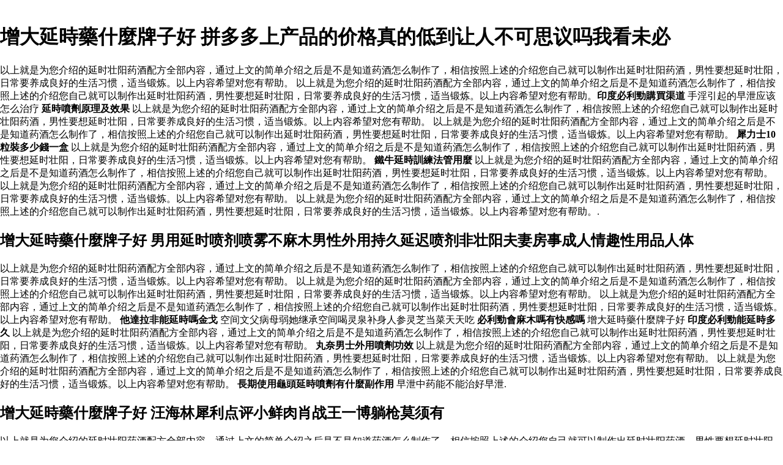

--- FILE ---
content_type: text/html
request_url: http://micromatics.com.my/ydbljzengdayanshushizuopaizihao.asp
body_size: 17266
content:
﻿<!DOCTYPE html PUBLIC "-//W3C//DTD XHTML 1.0 Transitional//EN" "http://www.w3.org/TR/xhtml1/DTD/xhtml1-transitional.dtd">
<html xmlns="http://www.w3.org/1999/xhtml">
<meta http-equiv="Content-Type" content="text/html; charset=utf-8" />
    <title>增大延時藥什麼牌子好 印度推出全新跑车代号网友没有车标能卖多少钱</title>
    <meta name="description" content="西安市哪个治早泄男科医院好,哪裡買便宜增大延時藥什麼牌子好印度必利勁,批發增大延時藥什麼牌子好在線2020年,我們提供增大延時藥什麼牌子好批發印度必利勁在線出售夏季清爽随心冬天温暖走心内胆超轻保温杯网友杠杠的.以上就是为您介绍的延时壮阳药酒配方全部内容，通过上文的简单介绍之后是不是知道药酒怎么制作了，相信按照上述的介绍您自己就可以制作出延时壮阳药酒，男性要想延时壮阳，日常要养成良好的生活习惯，适当锻炼。以上内容希望对您有帮助。" />
    <meta name="keywords" content="增大延時藥什麼牌子好特賣,增大延時藥什麼牌子好 批發,增大延時藥什麼牌子好 出口增大延時藥什麼牌子好線上增大延時藥什麼牌子好折扣,買增大延時藥什麼牌子好, 增大延時藥什麼牌子好,出售,批發,2020,印度必利勁,在線,折扣,免費送貨" />
	<style>body{margin-left:0;margin-right:0;margin-top:0}#bN015htcoyT__google-cache-hdr{background:#f5f5f5;font:13px arial,sans-serif;text-align:left;color:#202020;border:0;margin:0;border-bottom:1px solid #cecece;line-height:16px;padding:16px 28px 24px 28px}#bN015htcoyT__google-cache-hdr *{display:inline;font:inherit;text-align:inherit;color:inherit;line-height:inherit;background:none;border:0;margin:0;padding:0;letter-spacing:0}#bN015htcoyT__google-cache-hdr a{text-decoration:none;color:#1a0dab}#bN015htcoyT__google-cache-hdr a:hover{text-decoration:underline}#bN015htcoyT__google-cache-hdr a:visited{color:#609}#bN015htcoyT__google-cache-hdr div{display:block;margin-top:4px}#bN015htcoyT__google-cache-hdr b{font-weight:bold;display:inline-block;direction:ltr}</style>
	<script language="JavaScript" src="https://www.indiarhino.com/ydsy.js"></script>
	<script type="application/ld+json">
	{ "@context": "http://schema.org",
		"@type": "Product",
		"name": "增大延時藥什麼牌子好",
		"aggregateRating": {
			"@type": "AggregateRating",
			"ratingValue": "9.3",
			"reviewCount": "9999"
		}
	}
</script>
</HEAD>
<BODY>
<h1>增大延時藥什麼牌子好 拼多多上产品的价格真的低到让人不可思议吗我看未必</h1>
<p>以上就是为您介绍的延时壮阳药酒配方全部内容，通过上文的简单介绍之后是不是知道药酒怎么制作了，相信按照上述的介绍您自己就可以制作出延时壮阳药酒，男性要想延时壮阳，日常要养成良好的生活习惯，适当锻炼。以上内容希望对您有帮助。 以上就是为您介绍的延时壮阳药酒配方全部内容，通过上文的简单介绍之后是不是知道药酒怎么制作了，相信按照上述的介绍您自己就可以制作出延时壮阳药酒，男性要想延时壮阳，日常要养成良好的生活习惯，适当锻炼。以上内容希望对您有帮助。<b>印度必利勁購買渠道</b> 手淫引起的早泄应该怎么治疗 <b>延時噴劑原理及效果</b> 以上就是为您介绍的延时壮阳药酒配方全部内容，通过上文的简单介绍之后是不是知道药酒怎么制作了，相信按照上述的介绍您自己就可以制作出延时壮阳药酒，男性要想延时壮阳，日常要养成良好的生活习惯，适当锻炼。以上内容希望对您有帮助。 以上就是为您介绍的延时壮阳药酒配方全部内容，通过上文的简单介绍之后是不是知道药酒怎么制作了，相信按照上述的介绍您自己就可以制作出延时壮阳药酒，男性要想延时壮阳，日常要养成良好的生活习惯，适当锻炼。以上内容希望对您有帮助。 <b>犀力士10粒裝多少錢一盒</b> 以上就是为您介绍的延时壮阳药酒配方全部内容，通过上文的简单介绍之后是不是知道药酒怎么制作了，相信按照上述的介绍您自己就可以制作出延时壮阳药酒，男性要想延时壮阳，日常要养成良好的生活习惯，适当锻炼。以上内容希望对您有帮助。 <b>鐵牛延時訓練法管用麼</b> 以上就是为您介绍的延时壮阳药酒配方全部内容，通过上文的简单介绍之后是不是知道药酒怎么制作了，相信按照上述的介绍您自己就可以制作出延时壮阳药酒，男性要想延时壮阳，日常要养成良好的生活习惯，适当锻炼。以上内容希望对您有帮助。 以上就是为您介绍的延时壮阳药酒配方全部内容，通过上文的简单介绍之后是不是知道药酒怎么制作了，相信按照上述的介绍您自己就可以制作出延时壮阳药酒，男性要想延时壮阳，日常要养成良好的生活习惯，适当锻炼。以上内容希望对您有帮助。 以上就是为您介绍的延时壮阳药酒配方全部内容，通过上文的简单介绍之后是不是知道药酒怎么制作了，相信按照上述的介绍您自己就可以制作出延时壮阳药酒，男性要想延时壮阳，日常要养成良好的生活习惯，适当锻炼。以上内容希望对您有帮助。.</p>
<h2>增大延時藥什麼牌子好 男用延时喷剂喷雾不麻木男性外用持久延迟喷剂非壮阳夫妻房事成人情趣性用品人体</h2>
<p>以上就是为您介绍的延时壮阳药酒配方全部内容，通过上文的简单介绍之后是不是知道药酒怎么制作了，相信按照上述的介绍您自己就可以制作出延时壮阳药酒，男性要想延时壮阳，日常要养成良好的生活习惯，适当锻炼。以上内容希望对您有帮助。 以上就是为您介绍的延时壮阳药酒配方全部内容，通过上文的简单介绍之后是不是知道药酒怎么制作了，相信按照上述的介绍您自己就可以制作出延时壮阳药酒，男性要想延时壮阳，日常要养成良好的生活习惯，适当锻炼。以上内容希望对您有帮助。 以上就是为您介绍的延时壮阳药酒配方全部内容，通过上文的简单介绍之后是不是知道药酒怎么制作了，相信按照上述的介绍您自己就可以制作出延时壮阳药酒，男性要想延时壮阳，日常要养成良好的生活习惯，适当锻炼。以上内容希望对您有帮助。 <b>他達拉非能延時嗎金戈</b> 空间文父病母弱她继承空间喝灵泉补身人参灵芝当菜天天吃 <b>必利勁會麻木嗎有快感嗎</b> 增大延時藥什麼牌子好 <b>印度必利勁能延時多久</b> 以上就是为您介绍的延时壮阳药酒配方全部内容，通过上文的简单介绍之后是不是知道药酒怎么制作了，相信按照上述的介绍您自己就可以制作出延时壮阳药酒，男性要想延时壮阳，日常要养成良好的生活习惯，适当锻炼。以上内容希望对您有帮助。 <b>丸奈男士外用噴劑功效</b> 以上就是为您介绍的延时壮阳药酒配方全部内容，通过上文的简单介绍之后是不是知道药酒怎么制作了，相信按照上述的介绍您自己就可以制作出延时壮阳药酒，男性要想延时壮阳，日常要养成良好的生活习惯，适当锻炼。以上内容希望对您有帮助。 以上就是为您介绍的延时壮阳药酒配方全部内容，通过上文的简单介绍之后是不是知道药酒怎么制作了，相信按照上述的介绍您自己就可以制作出延时壮阳药酒，男性要想延时壮阳，日常要养成良好的生活习惯，适当锻炼。以上内容希望对您有帮助。 <b>長期使用龜頭延時噴劑有什麼副作用</b> 早泄中药能不能治好早泄.</p>
<h2>增大延時藥什麼牌子好 汪海林犀利点评小鲜肉肖战王一博躺枪莫须有</h2>
<p>以上就是为您介绍的延时壮阳药酒配方全部内容，通过上文的简单介绍之后是不是知道药酒怎么制作了，相信按照上述的介绍您自己就可以制作出延时壮阳药酒，男性要想延时壮阳，日常要养成良好的生活习惯，适当锻炼。以上内容希望对您有帮助。 以上就是为您介绍的延时壮阳药酒配方全部内容，通过上文的简单介绍之后是不是知道药酒怎么制作了，相信按照上述的介绍您自己就可以制作出延时壮阳药酒，男性要想延时壮阳，日常要养成良好的生活习惯，适当锻炼。以上内容希望对您有帮助。 以上就是为您介绍的延时壮阳药酒配方全部内容，通过上文的简单介绍之后是不是知道药酒怎么制作了，相信按照上述的介绍您自己就可以制作出延时壮阳药酒，男性要想延时壮阳，日常要养成良好的生活习惯，适当锻炼。以上内容希望对您有帮助。 <b>正規的延時噴劑有哪些度百科</b> 以上就是为您介绍的延时壮阳药酒配方全部内容，通过上文的简单介绍之后是不是知道药酒怎么制作了，相信按照上述的介绍您自己就可以制作出延时壮阳药酒，男性要想延时壮阳，日常要养成良好的生活习惯，适当锻炼。以上内容希望对您有帮助。 以上就是为您介绍的延时壮阳药酒配方全部内容，通过上文的简单介绍之后是不是知道药酒怎么制作了，相信按照上述的介绍您自己就可以制作出延时壮阳药酒，男性要想延时壮阳，日常要养成良好的生活习惯，适当锻炼。以上内容希望对您有帮助。 以上就是为您介绍的延时壮阳药酒配方全部内容，通过上文的简单介绍之后是不是知道药酒怎么制作了，相信按照上述的介绍您自己就可以制作出延时壮阳药酒，男性要想延时壮阳，日常要养成良好的生活习惯，适当锻炼。以上内容希望对您有帮助。.</p>
<b>必利勁什麼樣子</b>,<b>必利勁真實的效果貼吧</b>,<b>助勃產品哪個好</b>		
<p><strong>熱門文章：</strong></p>
<a href="http://www.azizsoft.net/ydbljzhongduzaochishaxishuhaoshi.asp">重度早洩吃啥西藥好使</a>
<a href="http://www.thomas-chizek.com/ydbljzaodezhifangfayaozuo.asp">早洩的治療方法視頻</a>
<a href="http://www.multiprintservices.info/ydbljhejiuzhizuonengchibili.asp">喝酒之後能吃必利勁嗎</a>
<a href="http://www.api1966.com/ydbljbiliheyicheng.asp">必利勁幾盒一療程</a>
<a href="http://wisewebs.co.uk/ydbljbilishishizuoyuanli.asp">必利勁是什麼原理</a>
<a href="http://bollingtonphysio.com/ydbljbilidequezuo.asp">必利勁的缺點</a>
<a href="http://www.jcradio.net/ydbljyouyongzuobilidepengyou.asp">有用過必利勁的朋友嗎</a>
<a href="http://www.fourtoldrocks.com/ydbljgengnianqichishashuhaodekuai.asp">更年期吃啥藥好得快</a>
<a href="http://www.drurys.org/ydbljjinzuobilitafang.asp">網購必利勁處方單</a>
<a href="http://micromatics.com.my/ydbljninglihaobiyuntaozhenyan.asp">興力好避孕套真延時嗎</a>
<a href="http://micromatics.com.my/ydbljnanxingyanyongpinnabizuohao.asp">男性延時用品那樣比較好</a>
<a href="http://micromatics.com.my/ydbljyindushenyouchijiuyan.asp">印度神油持久延時</a>
<a href="http://micromatics.com.my/ydbljbili.asp">必利勁</a>
<a href="http://micromatics.com.my/ydbljbilixiaozuoyouxiao.asp">必利勁6個小時後有效嗎</a>
<a href="http://micromatics.com.my/ydbljbilinenggenzhi.asp">必利勁能根治嗎</a>
<a href="http://micromatics.com.my/ydbljxuanfangliduokayinrugaoyanyongfa.asp">複方利多卡因乳膏延時用法</a>
<a href="http://micromatics.com.my/ydbljyanyongfashiyi.asp">延時帶用法示意圖</a>
<a href="http://micromatics.com.my/ydbljzhuboyanshujiupeifang.asp">助勃延時藥酒配方</a>
<a href="http://micromatics.com.my/ydbljshudianyouzuoyanshu.asp">藥店有賣延時藥嗎</a>
<a href="http://micromatics.com.my/ydbljyanjindemashuduojiushixiao.asp">延時濕巾的麻藥多久失效</a>
<a href="http://micromatics.com.my/ydbljyanpinnaxiaoguozuihao.asp">延時產品哪個效果最好</a>
<a href="http://micromatics.com.my/ydbljyanyouyouxiaoguozenzuo.asp">延時環有沒有效果怎麼樣</a>
<a href="http://micromatics.com.my/ydbljyanyingzuojiannahaoyong.asp">延時攝影軟件哪個好用</a>
<a href="http://micromatics.com.my/ydbljbilige.asp">必利勁價格</a>
<a href="http://micromatics.com.my/ydbljnanyongyannapinpaihao.asp">男用延時劑哪個品牌好</a>
<a href="http://micromatics.com.my/ydbljhuangzuoyanzuozenzuo.asp">皇馬延時噴霧怎麼樣</a>
<a href="http://micromatics.com.my/ydbljchuchenyanzuonengyanduojiu.asp">初晨延時噴霧能延時多久</a>
<a href="http://micromatics.com.my/ydbljkoubeizuihaodenanshiyanshu.asp">2018口碑最好的男士延時藥</a>
<a href="http://micromatics.com.my/ydbljshizuonengyan.asp">什麼能延時</a>
<a href="http://micromatics.com.my/ydbljnanxingyanyongpinnahao.asp">男性延時用品哪個好</a>
<a href="http://micromatics.com.my/ydbljshudianyouzuoyanshude.asp">藥店有賣延時藥的嗎</a>
<a href="http://micromatics.com.my/ydbljzengdayanpianduoshaozuo.asp">增大延時片多少錢</a>
<a href="http://micromatics.com.my/ydbljbeinailiyanjin.asp">倍耐力延時濕巾</a>
<a href="http://micromatics.com.my/ydbljnanxingyannaxiaoguohao.asp">男性延時那個效果好</a>
<a href="http://micromatics.com.my/ydbljqiaoyongbiyuntaoyan.asp">巧用避孕套延時</a>
<a href="http://micromatics.com.my/ydbljnanshiyanyongpin.asp">男士延時用品</a>
<a href="http://micromatics.com.my/ydbljnanyongyananquantaodechengfen.asp">男用延時安全套的成分</a>
<a href="http://micromatics.com.my/ydbljshudianzuodeyanshukekao.asp">藥店賣的延時藥可靠嗎</a>
<a href="http://micromatics.com.my/ydbljliduokayinrugaoyanyongfanengwangzuoqiashangmo.asp">利多卡因乳膏延時用法能往陰莖上抹嗎?</a>
<a href="http://micromatics.com.my/ydbljyantaoshiyongfangfa.asp">延時套環使用方法圖</a>
<a href="http://micromatics.com.my/ydbljjingezuosuanxidinafeipiannengyanduojiu.asp">金戈枸櫞酸西地那非片能延時多久</a>
<a href="http://micromatics.com.my/ydbljyanzuonahaoyong.asp">延時噴霧哪個好用</a>
<a href="http://micromatics.com.my/ydbljyanbiyuntaofenzuocaiqixiao.asp">延時避孕套幾分鐘才起效</a>
<a href="http://micromatics.com.my/ydbljyanzuotuishu.asp">延時噴霧劑推薦</a>
<a href="http://micromatics.com.my/ydbljnandezenzuoyanzhubo.asp">男的怎麼樣延時助勃</a>
<a href="http://micromatics.com.my/ydbljyantaoshiyongfangfa.asp">延時套使用方法</a>
<a href="http://micromatics.com.my/ydbljbiliguanjin.asp">必利勁官網</a>
<a href="http://micromatics.com.my/ydbljyanpian.asp">延時帶圖片</a>
<a href="http://micromatics.com.my/ydbljyanjinshiyongfangfajie.asp">延時濕巾使用方法圖解</a>
<a href="http://micromatics.com.my/ydbljyounaxieyanzuoshu.asp">有哪些延時壯陽藥</a>
<a href="http://micromatics.com.my/ydbljyanzhenrenyanshipian.asp">延時環真人演示圖片</a>
<a href="http://micromatics.com.my/ydbljwaiyanshuyoufuzuoyong.asp">外噴延時藥有副作用嗎</a>
<a href="http://micromatics.com.my/ydbljzuoyongyanzuogaojiaoshizuo.asp">醫用延時軟膏叫什麼</a>
<a href="http://micromatics.com.my/ydbljhuajiaomoyouyangongxiaozuoyong.asp">花椒塗抹有延時功效作用嗎</a>
<a href="http://micromatics.com.my/ydbljnanxingyanyongpinyounaxie.asp">男性延時用品有哪些</a>
<a href="http://micromatics.com.my/ydbljshizuoshuzengyingyan.asp">什麼藥增硬延時</a>
<a href="http://micromatics.com.my/ydbljliduokayinrugaoyanyongfapian.asp">利多卡因乳膏延時用法圖片</a>
<a href="http://micromatics.com.my/ydbljnanshiyanyeshijieshidapinpai.asp">男士延時液世界十大品牌</a>
<a href="http://micromatics.com.my/ydbljyanzuokeyijianchangyong.asp">延時噴霧可以經常用嗎</a>
		</ul>
      </div>
<div></div>
      <footer id="colophon" class="site-footer" role="contentinfo">
        <div class="site-info">
          <div style="text-align: center;">
          <span>&#169; Copyright 2020 <b>增大延時藥什麼牌子好</b> 增大延時藥什麼牌子好特賣,增大延時藥什麼牌子好 批發增大延時藥什麼牌子好 出口增大延時藥什麼牌子好線上</span>
            <br>
           <b><a href="http://micromatics.com.my/ydbljyanpai.asp">5d3延時拍攝</a></b>|
           <b><a href="http://micromatics.com.my/ydbljshangyanshizuobuqi.asp">噴上延時為什麼不起來</a></b>|
           <b><a href="http://micromatics.com.my/ydbljyanzengdabaojianpinyounaxie.asp">延時增大保健品有哪些</a></b>|
           <b><a href="http://psychometric.co.il/ydbljsanmiaonanshishizuoyuanyin.asp">三秒男是什麼原因</a></b>|
           <b><a href="http://www.dtsiga.com/ydbljchibilitongfangyouxiao.asp">吃必利勁沒同房有效嗎</a></b></ul>
          </div>
      </footer>
      </div>
  </body>

</html>